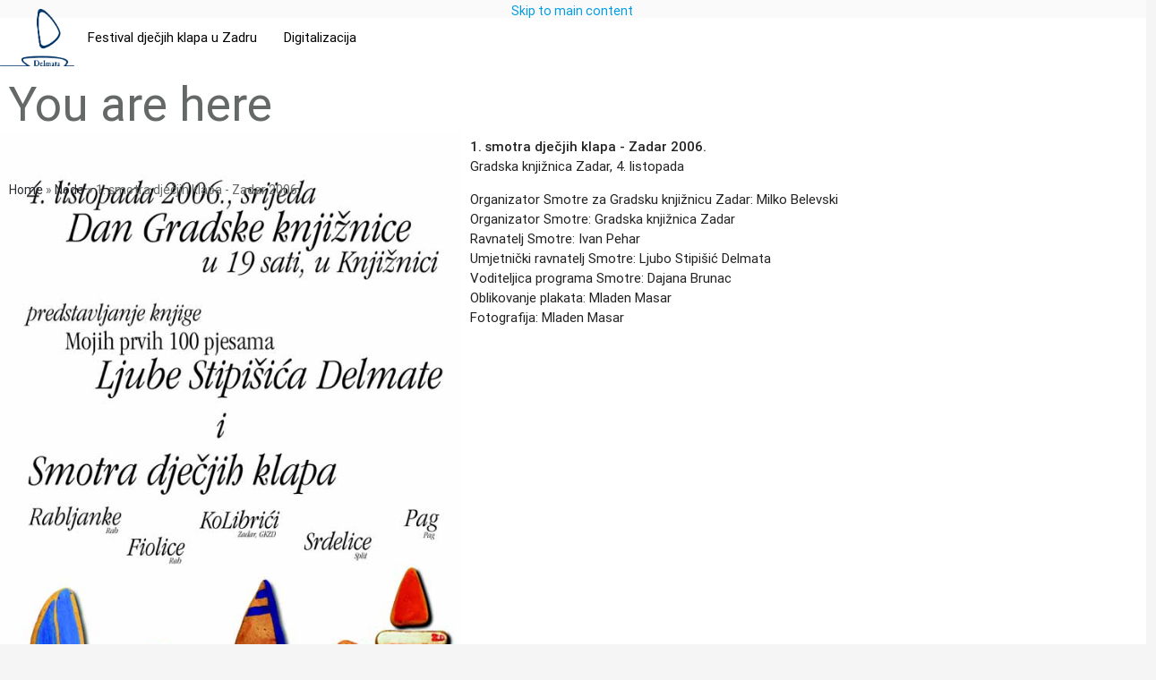

--- FILE ---
content_type: text/html; charset=utf-8
request_url: https://delmata.org/?q=node/8
body_size: 4755
content:
<!DOCTYPE html>
<html lang="hr" dir="ltr">
  <head>
    <meta charset="utf-8" />
<link rel="shortcut icon" href="https://delmata.org/sites/default/files/delmata_logo_trans_0_1.png" type="image/png" />
<meta name="viewport" content="width=device-width, initial-scale=1" />
<link rel="canonical" href="https://delmata.org/node/8" />
<meta name="Generator" content="Backdrop CMS 1 (https://backdropcms.org)" />
    <title>1. smotra dječjih klapa - Zadar 2006. | Delmata</title>
    <style media="all">
@import url("https://delmata.org/core/misc/normalize.css?t5k80n");
@import url("https://delmata.org/core/modules/system/css/system.css?t5k80n");
@import url("https://delmata.org/core/modules/system/css/system.theme.css?t5k80n");
@import url("https://delmata.org/core/modules/system/css/messages.theme.css?t5k80n");
</style>
<style media="all">
@import url("https://delmata.org/core/modules/layout/css/grid-flexbox.css?t5k80n");
</style>
<style media="all">
@import url("https://delmata.org/core/modules/date/css/date.css?t5k80n");
@import url("https://delmata.org/core/modules/field/css/field.css?t5k80n");
@import url("https://delmata.org/core/modules/user/css/user.css?t5k80n");
@import url("https://delmata.org/core/modules/views/css/views.css?t5k80n");
</style>
<style media="all">
@import url("https://delmata.org/modules/colorbox/styles/default/colorbox_style.css?t5k80n");
@import url("https://delmata.org/modules/responsive_menus/styles/responsive_menus_simple/css/responsive_menus_simple.css?t5k80n");
@import url("https://delmata.org/modules/gallery_tiler/css/gallery-tiler.css?t5k80n");
</style>
<style media="(min-width: 800px)">
@import url("https://delmata.org/modules/gallery_tiler/css/gallery-tiler-media.css?t5k80n");
</style>
<style media="all">
@import url("https://delmata.org/modules/eu_cookie_compliance/css/eu_cookie_compliance.css?t5k80n");
@import url("https://delmata.org/modules/mobile_navigation/mobile_navigation.css?t5k80n");
</style>
<style media="all">#sliding-popup.sliding-popup-bottom,#sliding-popup.sliding-popup-bottom .eu-cookie-withdraw-banner,.eu-cookie-withdraw-tab{background:#0779bf;}#sliding-popup.sliding-popup-bottom.eu-cookie-withdraw-wrapper{background:transparent}#sliding-popup .popup-content #popup-text h1,#sliding-popup .popup-content #popup-text h2,#sliding-popup .popup-content #popup-text h3,#sliding-popup .popup-content #popup-text p,.eu-cookie-compliance-secondary-button,.eu-cookie-withdraw-tab{color:#fff !important;}.eu-cookie-withdraw-tab{border-color:#fff;}.eu-cookie-compliance-more-button{color:#fff !important;}
</style>
<style media="all">
@import url("https://delmata.org/themes/materialize/css/materialize.css?t5k80n");
@import url("https://delmata.org/themes/materialize/css/style.css?t5k80n");
@import url("https://delmata.org/themes/materialize/css/your-custom.css?t5k80n");
</style>
<style media="all">
@import url("https://delmata.org/sites/default/files/css_injector/css_injector_1.css?t5k80n");
@import url("https://delmata.org/sites/default/files/css_injector/css_injector_2.css?t5k80n");
@import url("https://delmata.org/sites/default/files/css_injector/css_injector_3.css?t5k80n");
@import url("https://delmata.org/sites/default/files/css_injector/css_injector_4.css?t5k80n");
@import url("https://delmata.org/sites/default/files/css_injector/css_injector_5.css?t5k80n");
@import url("https://delmata.org/sites/default/files/css_injector/css_injector_6.css?t5k80n");
@import url("https://delmata.org/sites/default/files/css_injector/css_injector_7.css?t5k80n");
@import url("https://delmata.org/sites/default/files/css_injector/css_injector_8.css?t5k80n");
</style>
    <script>window.Backdrop = {settings: {"basePath":"\/","pathPrefix":"","drupalCompatibility":true,"ajaxPageState":{"theme":"materialize","theme_token":"uXd3g37S9omDUStL0DRT0OIMpgsEezF75HIvY7QfQQU","css":{"core\/misc\/normalize.css":1,"core\/modules\/system\/css\/system.css":1,"core\/modules\/system\/css\/system.theme.css":1,"core\/modules\/system\/css\/messages.theme.css":1,"core\/modules\/layout\/css\/grid-flexbox.css":1,"core\/modules\/date\/css\/date.css":1,"core\/modules\/field\/css\/field.css":1,"core\/modules\/user\/css\/user.css":1,"core\/modules\/views\/css\/views.css":1,"modules\/colorbox\/styles\/default\/colorbox_style.css":1,"modules\/responsive_menus\/styles\/responsive_menus_simple\/css\/responsive_menus_simple.css":1,"core\/layouts\/simmons\/simmons.css":1,"modules\/gallery_tiler\/css\/gallery-tiler.css":1,"modules\/gallery_tiler\/css\/gallery-tiler-media.css":1,"modules\/eu_cookie_compliance\/css\/eu_cookie_compliance.css":1,"modules\/mobile_navigation\/mobile_navigation.css":1,"0":1,"themes\/materialize\/css\/materialize.css":1,"themes\/materialize\/css\/style.css":1,"themes\/materialize\/css\/your-custom.css":1,"public:\/\/google_fonts.css":1,"public:\/\/css_injector\/css_injector_1.css":1,"public:\/\/css_injector\/css_injector_2.css":1,"public:\/\/css_injector\/css_injector_3.css":1,"public:\/\/css_injector\/css_injector_4.css":1,"public:\/\/css_injector\/css_injector_5.css":1,"public:\/\/css_injector\/css_injector_6.css":1,"public:\/\/css_injector\/css_injector_7.css":1,"public:\/\/css_injector\/css_injector_8.css":1},"js":{"core\/misc\/jquery.1.12.js":1,"core\/misc\/jquery-extend-3.4.0.js":1,"core\/misc\/jquery-html-prefilter-3.5.0.js":1,"core\/misc\/jquery.once.js":1,"core\/misc\/backdrop.js":1,"modules\/colorbox\/libraries\/colorbox\/jquery.colorbox-min.js":1,"core\/modules\/layout\/js\/grid-fallback.js":1,"core\/misc\/jquery.cookie.js":1,"modules\/views_slideshow\/js\/views_slideshow.js":1,"modules\/views_slideshow\/contrib\/views_slideshow_cycle\/js\/formoptions.js":1,"modules\/views_slideshow\/contrib\/views_slideshow_cycle\/js\/views_slideshow_cycle.js":1,"modules\/colorbox\/js\/colorbox.js":1,"modules\/colorbox\/styles\/default\/colorbox_style.js":1,"modules\/responsive_menus\/styles\/responsive_menus_simple\/js\/responsive_menus_simple.js":1,"modules\/gallery_tiler\/js\/gallery-tiler.js":1,"modules\/mobile_navigation\/js\/mobile_menu.js":1,"modules\/mobile_navigation\/mobile_navigation.js":1}},"colorbox":{"opacity":"0.85","current":"{current} of {total}","previous":"\u00ab Prev","next":"Next \u00bb","close":"Close","maxWidth":"98%","maxHeight":"98%","fixed":true,"mobiledetect":true,"mobiledevicewidth":"480px","file_public_path":"\/sites\/default\/files","specificPagesDefaultValue":"admin*\nimagebrowser*\nimg_assist*\nimce*\nnode\/add\/*\nnode\/*\/edit\nprint\/*\nprintpdf\/*\nsystem\/ajax\nsystem\/ajax\/*"},"responsive_menus":[{"toggler_text":"\u2630 ","selectors":["ul.menu"],"media_size":"768","media_unit":"px","responsive_menus_style":"responsive_menus_simple"}],"gallery_tiler":{"lightboxType":"colorbox"},"eu_cookie_compliance":{"popup_enabled":1,"popup_agreed_enabled":0,"popup_hide_agreed":0,"popup_clicking_confirmation":false,"popup_scrolling_confirmation":false,"popup_html_info":"\u003Cdiv\u003E\n  \u003Cdiv class=\u0022popup-content info\u0022\u003E\n    \u003Cdiv id=\u0022popup-text\u0022\u003E\n      \u003Ch2\u003EOva stranica koristi kola\u010di\u0107e za pru\u017eanje boljeg korisni\u010dkog iskustva i funkcionalnosti.\u003C\/h2\u003E\n\u003Cp\u003EKlikom na bilo koju poveznicu na ovoj stranici dajete svoj pristanak za postavljanje ovih kola\u010di\u0107a.\u003C\/p\u003E\n              \u003Cbutton type=\u0022button\u0022 class=\u0022find-more-button eu-cookie-compliance-more-button\u0022\u003EVi\u0161e informacija\u003C\/button\u003E\n          \u003C\/div\u003E\n    \u003Cdiv id=\u0022popup-buttons\u0022\u003E\n      \u003Cbutton type=\u0022button\u0022 class=\u0022agree-button eu-cookie-compliance-secondary-button\u0022\u003ESla\u017eem se\u003C\/button\u003E\n              \u003Cbutton type=\u0022button\u0022 class=\u0022decline-button eu-cookie-compliance-default-button\u0022 \u003ENe sla\u017eem se\u003C\/button\u003E\n          \u003C\/div\u003E\n  \u003C\/div\u003E\n\u003C\/div\u003E","use_mobile_message":false,"mobile_popup_html_info":"\u003Cdiv\u003E\n  \u003Cdiv class=\u0022popup-content info\u0022\u003E\n    \u003Cdiv id=\u0022popup-text\u0022\u003E\n                    \u003Cbutton type=\u0022button\u0022 class=\u0022find-more-button eu-cookie-compliance-more-button\u0022\u003EVi\u0161e informacija\u003C\/button\u003E\n          \u003C\/div\u003E\n    \u003Cdiv id=\u0022popup-buttons\u0022\u003E\n      \u003Cbutton type=\u0022button\u0022 class=\u0022agree-button eu-cookie-compliance-secondary-button\u0022\u003ESla\u017eem se\u003C\/button\u003E\n              \u003Cbutton type=\u0022button\u0022 class=\u0022decline-button eu-cookie-compliance-default-button\u0022 \u003ENe sla\u017eem se\u003C\/button\u003E\n          \u003C\/div\u003E\n  \u003C\/div\u003E\n\u003C\/div\u003E\n","mobile_breakpoint":"768","popup_html_agreed":"\u003Cdiv\u003E\n  \u003Cdiv class=\u0022popup-content agreed\u0022\u003E\n    \u003Cdiv id=\u0022popup-text\u0022\u003E\n      \u003Ch2\u003EThank you for accepting cookies.\u003C\/h2\u003E\n\u003Cp\u003EYou can now hide this message or find out more about cookies.\u003C\/p\u003E\n    \u003C\/div\u003E\n    \u003Cdiv id=\u0022popup-buttons\u0022\u003E\n      \u003Cbutton type=\u0022button\u0022 class=\u0022hide-popup-button eu-cookie-compliance-hide-button\u0022\u003EHide\u003C\/button\u003E\n              \u003Cbutton type=\u0022button\u0022 class=\u0022find-more-button eu-cookie-compliance-more-button-thank-you\u0022 \u003EMore info\u003C\/button\u003E\n          \u003C\/div\u003E\n  \u003C\/div\u003E\n\u003C\/div\u003E","popup_use_bare_css":false,"popup_height":"auto","popup_width":"100%","popup_delay":1000,"popup_link":"https:\/\/www.gkzd.hr\/content\/obavijest-o-privatnosti","popup_link_new_window":1,"popup_position":null,"popup_language":"hr","store_consent":false,"better_support_for_screen_readers":0,"reload_page":0,"domain":"","popup_eu_only_js":0,"cookie_lifetime":"100","cookie_session":false,"disagree_do_not_show_popup":0,"method":"opt_in","whitelisted_cookies":"","withdraw_markup":"\u003Cbutton type=\u0022button\u0022 class=\u0022eu-cookie-withdraw-tab\u0022\u003EPrivacy settings\u003C\/button\u003E\n\u003Cdiv class=\u0022eu-cookie-withdraw-banner\u0022\u003E\n  \u003Cdiv class=\u0022popup-content info\u0022\u003E\n    \u003Cdiv id=\u0022popup-text\u0022\u003E\n      \u003Ch2\u003EWe use cookies on this site to enhance your experience.\u003C\/h2\u003E\n\u003Cp\u003EYou have given your consent for us to set cookies.\u003C\/p\u003E\n    \u003C\/div\u003E\n    \u003Cdiv id=\u0022popup-buttons\u0022\u003E\n      \u003Cbutton type=\u0022button\u0022 class=\u0022eu-cookie-withdraw-button\u0022\u003EWithdraw consent\u003C\/button\u003E\n    \u003C\/div\u003E\n  \u003C\/div\u003E\n\u003C\/div\u003E\n","withdraw_enabled":false},"mobile_navigation":{"breakpoint":"all and (min-width: 740px) and (min-device-width: 740px), (max-device-width: 800px) and (min-width: 740px) and (orientation:landscape)","menuSelector":".block-system-main-menu ul.menu","menuPlugin":"accordion","showEffect":"fixed_top","showItems":"active_trail","tabHandler":0,"menuWidth":"65","specialClasses":0,"mainPageSelector":".l-container","useMask":0,"menuLabel":"Menu","expandActive":0}}};</script>
<script src="https://delmata.org/core/misc/jquery.1.12.js?v=1.12.4"></script>
<script src="https://delmata.org/core/misc/jquery-extend-3.4.0.js?v=1.12.4"></script>
<script src="https://delmata.org/core/misc/jquery-html-prefilter-3.5.0.js?v=1.12.4"></script>
<script src="https://delmata.org/core/misc/jquery.once.js?v=1.2.6"></script>
<script src="https://delmata.org/core/misc/backdrop.js?v=1.32.1"></script>
<script src="https://delmata.org/modules/colorbox/libraries/colorbox/jquery.colorbox-min.js?v=1.6.4"></script>
<script src="https://delmata.org/core/modules/layout/js/grid-fallback.js?v=1.32.1"></script>
<script src="https://delmata.org/core/misc/jquery.cookie.js?v=1.0"></script>
<script src="https://delmata.org/modules/views_slideshow/js/views_slideshow.js?t5k80n"></script>
<script src="https://delmata.org/modules/views_slideshow/contrib/views_slideshow_cycle/js/formoptions.js?t5k80n"></script>
<script src="https://delmata.org/modules/views_slideshow/contrib/views_slideshow_cycle/js/views_slideshow_cycle.js?t5k80n"></script>
<script src="https://delmata.org/modules/colorbox/js/colorbox.js?t5k80n"></script>
<script src="https://delmata.org/modules/colorbox/styles/default/colorbox_style.js?t5k80n"></script>
<script src="https://delmata.org/modules/responsive_menus/styles/responsive_menus_simple/js/responsive_menus_simple.js?t5k80n"></script>
<script src="https://delmata.org/modules/gallery_tiler/js/gallery-tiler.js?t5k80n"></script>
<script src="https://delmata.org/modules/mobile_navigation/js/mobile_menu.js?t5k80n"></script>
<script src="https://delmata.org/modules/mobile_navigation/mobile_navigation.js?t5k80n"></script>
  </head>
  <body class="page node-type-festival">
    <div class="layout--simmons layout layout-no-sidebars">
  <div id="skip-link">
    <a href="#main-content" class="element-invisible element-focusable">Skip to main content</a>
  </div>

      <header class="l-header" role="banner" aria-label="Site header">
      <div class="l-header-inner container container-fluid">
        <div class="block block-system-header">


  <div class="block-content">
      <a href="/" title="Home" rel="home" class="logo">
    <img src="https://delmata.org/sites/default/files/delmata_logo_trans_1.png" alt="Home" />
  </a>

<p class='name-and-slogan'> - </p>
  <nav class="header-menu">
    <ul class="links"><li class="menu-1026 odd first"><a href="/festival" title="">Festival dječjih klapa u Zadru</a></li><li class="menu-1027 even last"><a href="/o-projektu">Digitalizacija</a></li></ul>  </nav>
  </div>
</div>
      </div>
    </header>
  
  <div class="l-wrapper">
    <div class="l-wrapper-inner container container-fluid">

      
      <div class="l-page-title">
        <a id="main-content"></a>
                          <h1 class="page-title">1. smotra dječjih klapa - Zadar 2006.</h1>
                      </div>

      
      
              <div class="l-top">
          <div class="block block-easy-breadcrumb-easy-breadcrumb">


  <div class="block-content">
      <nav itemscope class="breadcrumb easy-breadcrumb" itemtype="https://schema.org/BreadcrumbList" role="navigation">
    <h2 class="element-invisible">You are here</h2>
          <span itemprop="itemListElement" itemscope itemtype="https://schema.org/ListItem">
        <span><a href="/" class="crumb crumb-front" itemtype="https://schema.org/Thing" itemprop="item" itemscope="" itemid="https://delmata.org/"><span itemprop="name">Home</span></a></span>        <meta itemprop="position" content="0" />
      </span>
               <span class="separator">»</span>
                <span itemprop="itemListElement" itemscope itemtype="https://schema.org/ListItem">
        <span><a href="/node" class="crumb crumb-1" itemtype="https://schema.org/Thing" itemprop="item" itemscope="" itemid="https://delmata.org/node"><span itemprop="name">Node</span></a></span>        <meta itemprop="position" content="1" />
      </span>
               <span class="separator">»</span>
                <span itemprop="itemListElement" itemscope itemtype="https://schema.org/ListItem">
        <span class="crumb crumb-title" itemprop="name">1. smotra dječjih klapa - Zadar 2006.</span>        <meta itemprop="position" content="2" />
      </span>
            </nav>
  </div>
</div>
        </div>
      
      <div class="l-middle row">
        <main class="l-content col-md-6 col-md-push-3" role="main" aria-label="Main content">
          <article id="node-8" class="node node-festival view-mode-full clearfix" role="article">

  <header>
            
      </header>

  <div class="content clearfix">
    <div class="field field-name-field-nslovna-slika field-type-image field-label-hidden"><div class="field-items"><div class="field-item even"><a href="https://delmata.org/sites/default/files/PLAKAT-600x900-1.smotra-dje%C4%8Djih-klapa-Zadar-2006.jpg" title="1. smotra dječjih klapa - Zadar 2006." class="colorbox" data-colorbox-gallery="gallery-node-8-DD_wGt4NX3Y" data-cbox-img-attrs="{&quot;title&quot;: &quot;&quot;, &quot;alt&quot;: &quot;&quot;}"><img class="responsive-img galerijavelika" src="https://delmata.org/sites/default/files/PLAKAT-600x900-1.smotra-dje%C4%8Djih-klapa-Zadar-2006.jpg" width="600" height="900" alt="" title="" /></a></div></div></div><div class="field field-name-body field-type-text-with-summary field-label-hidden"><div class="field-items"><div class="field-item even"><p><strong>1. smotra dječjih klapa - Zadar 2006.</strong><br />
Gradska knjižnica Zadar, 4. listopada</p>
<p>Organizator Smotre za Gradsku knjižnicu Zadar: Milko Belevski<br />
Organizator Smotre: Gradska knjižnica Zadar<br />
Ravnatelj Smotre: Ivan Pehar<br />
Umjetnički ravnatelj Smotre: Ljubo Stipišić Delmata<br />
Voditeljica programa Smotre: Dajana Brunac<br />
Oblikovanje plakata: Mladen Masar<br />
Fotografija: Mladen Masar </p>
</div></div></div><div class="field field-name-field-letak-programa field-type-file field-label-inline clearfix"><div class="field-label">Letak programa:&nbsp;</div><div class="field-items"><div class="field-item even"><span class="file"><img class="file-icon" alt="PDF icon" title="application/pdf" src="/core/modules/file/icons/application-pdf.png" /> <a href="https://delmata.org/sites/default/files/letak/PROGRAMSKI-LETAK-1.smotra-dje%C4%8Djih-klapa-Zadar-2006.pdf" type="application/pdf; length=0">PROGRAMSKI-LETAK-1.smotra-dječjih-klapa-Zadar-2006.pdf</a></span></div></div></div><div class="field field-name-field-plakat field-type-file field-label-inline clearfix"><div class="field-label">Plakat:&nbsp;</div><div class="field-items"><div class="field-item even"><span class="file"><img class="file-icon" alt="PDF icon" title="application/pdf" src="/core/modules/file/icons/application-pdf.png" /> <a href="https://delmata.org/sites/default/files/plakati/PLAKAT-1.smotra-dje%C4%8Djih-klapa-Zadar-2006.pdf" type="application/pdf; length=0">PLAKAT-1.smotra-dječjih-klapa-Zadar-2006.pdf</a></span></div></div></div><div class="field field-name-field-ostale-slike field-type-image field-label-hidden gallery-tiler gallery-tiler-compact">
    <div  class="field-items" style="--height: 220px; --gap: 5px;">
          <div class="field-item tile-1"><a href="https://delmata.org/sites/default/files/1.%20smotra%20dje%C4%8Djih%20klapa%20-%20Zadar%202006%20%2801%29.jpg" rel="tiled-gallery"><img src="https://delmata.org/sites/default/files/1.%20smotra%20dje%C4%8Djih%20klapa%20-%20Zadar%202006%20%2801%29.jpg" width="375" height="500" alt="" /></a></div>
          <div class="field-item tile-2"><a href="https://delmata.org/sites/default/files/1.%20smotra%20dje%C4%8Djih%20klapa%20-%20Zadar%202006%20%281%29.jpg" rel="tiled-gallery"><img src="https://delmata.org/sites/default/files/1.%20smotra%20dje%C4%8Djih%20klapa%20-%20Zadar%202006%20%281%29.jpg" width="550" height="413" alt="" /></a></div>
          <div class="field-item tile-3"><a href="https://delmata.org/sites/default/files/1.%20smotra%20dje%C4%8Djih%20klapa%20-%20Zadar%202006%20%282%29.jpg" rel="tiled-gallery"><img src="https://delmata.org/sites/default/files/1.%20smotra%20dje%C4%8Djih%20klapa%20-%20Zadar%202006%20%282%29.jpg" width="600" height="450" alt="" /></a></div>
          <div class="field-item tile-4"><a href="https://delmata.org/sites/default/files/1.%20smotra%20dje%C4%8Djih%20klapa%20-%20Zadar%202006%20%283%29.jpg" rel="tiled-gallery"><img src="https://delmata.org/sites/default/files/1.%20smotra%20dje%C4%8Djih%20klapa%20-%20Zadar%202006%20%283%29.jpg" width="550" height="413" alt="" /></a></div>
          <div class="field-item tile-5"><a href="https://delmata.org/sites/default/files/1.%20smotra%20dje%C4%8Djih%20klapa%20-%20Zadar%202006%20%284%29.jpg" rel="tiled-gallery"><img src="https://delmata.org/sites/default/files/1.%20smotra%20dje%C4%8Djih%20klapa%20-%20Zadar%202006%20%284%29.jpg" width="550" height="413" alt="" /></a></div>
          <div class="field-item tile-6"><a href="https://delmata.org/sites/default/files/1.%20smotra%20dje%C4%8Djih%20klapa%20-%20Zadar%202006%20%285%29.jpg" rel="tiled-gallery"><img src="https://delmata.org/sites/default/files/1.%20smotra%20dje%C4%8Djih%20klapa%20-%20Zadar%202006%20%285%29.jpg" width="550" height="413" alt="" /></a></div>
          <div class="field-item tile-7"><a href="https://delmata.org/sites/default/files/1.%20smotra%20dje%C4%8Djih%20klapa%20-%20Zadar%202006%20%286%29.jpg" rel="tiled-gallery"><img src="https://delmata.org/sites/default/files/1.%20smotra%20dje%C4%8Djih%20klapa%20-%20Zadar%202006%20%286%29.jpg" width="550" height="413" alt="" /></a></div>
          <div class="field-item tile-8"><a href="https://delmata.org/sites/default/files/1.%20smotra%20dje%C4%8Djih%20klapa%20-%20Zadar%202006%20%287%29.jpg" rel="tiled-gallery"><img src="https://delmata.org/sites/default/files/1.%20smotra%20dje%C4%8Djih%20klapa%20-%20Zadar%202006%20%287%29.jpg" width="550" height="413" alt="" /></a></div>
          <div class="field-item tile-9"><a href="https://delmata.org/sites/default/files/1.%20smotra%20dje%C4%8Djih%20klapa%20-%20Zadar%202006%20%288%29.jpg" rel="tiled-gallery"><img src="https://delmata.org/sites/default/files/1.%20smotra%20dje%C4%8Djih%20klapa%20-%20Zadar%202006%20%288%29.jpg" width="550" height="413" alt="" /></a></div>
          <div class="field-item tile-10"><a href="https://delmata.org/sites/default/files/1.%20smotra%20dje%C4%8Djih%20klapa%20-%20Zadar%202006%20%289%29.jpg" rel="tiled-gallery"><img src="https://delmata.org/sites/default/files/1.%20smotra%20dje%C4%8Djih%20klapa%20-%20Zadar%202006%20%289%29.jpg" width="550" height="413" alt="" /></a></div>
          <div class="field-item tile-11"><a href="https://delmata.org/sites/default/files/1.%20smotra%20dje%C4%8Djih%20klapa%20-%20Zadar%202006%20%2810%29.jpg" rel="tiled-gallery"><img src="https://delmata.org/sites/default/files/1.%20smotra%20dje%C4%8Djih%20klapa%20-%20Zadar%202006%20%2810%29.jpg" width="413" height="551" alt="" /></a></div>
      </div>
</div>
  </div>

  
  
</article>
        </main>
        <div class="l-sidebar l-sidebar-first col-md-3 col-md-pull-6">
                  </div>
        <div class="l-sidebar l-sidebar-second col-md-3">
                  </div>
      </div><!-- /.l-middle -->

      
      
      
    </div><!-- /.l-wrapper-inner -->
  </div><!-- /.l-wrapper -->

      <footer class="l-footer">
      <div class="l-footer-inner container container-fluid">
        <div class="block block-block-11">


  <div class="block-content">
    <p><a href="https://www.gkzd.hr">Gradska knjižnica Zadar</a><br />
Stjepana Radića 11b<br />
23000 Zadar <br />
Hrvatska<br />
+385 (23) 301-103<br />
<a href="mailto:gkzd@gkzd.hr">gkzd@gkzd.hr</a><br />
OIB: 59559512621<br />
 </p>
<p class="text-align-right"><a href="/zaklada">Zaklada Delmata (2012-2022)</a></p>
  </div>
</div>
      </div>
    </footer>
  </div><!-- /.layout--simmons -->
        <script src="https://delmata.org/themes/materialize/js/global.js?t5k80n"></script>
<script src="https://delmata.org/themes/materialize/js/scripts.js?t5k80n"></script>
<script>function euCookieComplianceLoadScripts() {Backdrop.attachBehaviors();}</script>
<script>var eu_cookie_compliance_cookie_name = "";</script>
<script src="https://delmata.org/modules/eu_cookie_compliance/js/eu_cookie_compliance.js?t5k80n"></script>
  </body>
</html>


--- FILE ---
content_type: text/css
request_url: https://delmata.org/modules/gallery_tiler/css/gallery-tiler-media.css?t5k80n
body_size: 545
content:
/**
 * CSS for bigger screens, see breakpoint.
 */
.gallery-tiler .field-items {
  /* Use our CSS variable. */
  grid-auto-rows: var(--height, 140px);
}

/**
 * Type "Compact".
 */
.gallery-tiler-compact .field-items {
  grid-template-columns: repeat(5, 1fr);
}
.gallery-tiler-compact .tile-1 {
  grid-column: 1 / 3;
  grid-row: 1;
}
.gallery-tiler-compact .tile-3 {
  grid-column: 4 / 6;
  grid-row: 1 / 3;
}
.gallery-tiler-compact .tile-4 {
  grid-column: 1 / 4;
  grid-row: 2 / 4;
}
.gallery-tiler-compact .tile-5 {
  grid-column: 4 / 6;
  grid-row: 3;
}
.gallery-tiler-compact .tile-6 {
  grid-column: 1 / 3;
  grid-row: 4;
}
.gallery-tiler-compact .tile-8 {
  grid-column: 4 / 6;
  grid-row: 4 / 6;
}
.gallery-tiler-compact .tile-10 {
  grid-column: 2 / 4;
}

/**
 * Type "Pitted".
 */
.gallery-tiler-pitted .field-items {
  grid-template-columns: repeat(6, 1fr);
}
.gallery-tiler-pitted .tile-1 {
  grid-column: 1 / 4;
  grid-row: 1 / 3;
}
.gallery-tiler-pitted .tile-2 {
  grid-column: 4 / 7;
  grid-row: 1;
  margin-left: 33.333%;
}
.gallery-tiler-pitted .tile-3 {
  grid-column: 4 / -1;
  grid-row: 2 / 4;
  margin-right: 33.333%;
}
.gallery-tiler-pitted .tile-4 {
  grid-column: 1 / 4;
  grid-row: 3 / 5;
  margin-left: 33.333%;
}
.gallery-tiler-pitted .tile-5 {
  grid-column: 4 / -1;
  grid-row: 4 / 6;
}
.gallery-tiler-pitted .tile-6 {
  grid-column: 1 / 4;
  grid-row: 5;
  margin-right: 33.333%;
}

/**
 * Type "Mountain".
 */
.gallery-tiler-mountain .field-items {
  grid-template-columns: repeat(8, 1fr);
}
.gallery-tiler-mountain .tile-1 {
  grid-column: 1 / 3;
  grid-row: 1 / 4;
  margin-top: 100%
}
.gallery-tiler-mountain .tile-2 {
  grid-column: 3 / 5;
  grid-row: 1 / 4;
  margin-top: 50%
}
.gallery-tiler-mountain .tile-3 {
  grid-column: 5 / 7;
  grid-row: 1 / 4;
}
.gallery-tiler-mountain .tile-4 {
  grid-column: 7 / -1;
  grid-row: 1 / 4;
  margin-top: 50%;
}
.gallery-tiler-mountain .tile-5 {
  grid-column: 1 / 4;
  grid-row: 4 / 6;
}
.gallery-tiler-mountain .tile-6 {
  grid-column: 4 / 6;
  grid-row: 4 / 6;
}
.gallery-tiler-mountain .tile-7 {
  grid-column: 6 / -1;
  grid-row: 4 / 6;
}
.gallery-tiler-mountain .tile-8 {
  grid-column: 1 / 3;
  grid-row: 6 / 9;
  margin-bottom: 50%
}
.gallery-tiler-mountain .tile-9 {
  grid-column: 3 / 5;
  grid-row: 6 / 9;
}
.gallery-tiler-mountain .tile-10 {
  grid-column: 5 / 7;
  grid-row: 6 / 9;
  margin-bottom: 50%
}
.gallery-tiler-mountain .tile-11 {
  grid-column: 7 / -1;
  grid-row: 6 / 9;
  margin-bottom: 100%
}

/**
 * Type "French".
 */
.gallery-tiler-french .field-items {
  grid-template-columns: repeat(6, 1fr);
}
.gallery-tiler-french .tile-1 {
  grid-column: 1;
  grid-row: 1 / 3;
}
.gallery-tiler-french .tile-2 {
  grid-column: 2 / 4;
  grid-row: 1 / 3;
}
.gallery-tiler-french .tile-4 {
  grid-column: 5 / -1;
  grid-row: 1;
}
.gallery-tiler-french .tile-5 {
  grid-column: 4 / -1;
  grid-row: 2 / 4;
}
.gallery-tiler-french .tile-6 {
  grid-column: 1 / 3;
  grid-row: 3 / 6;
}
.gallery-tiler-french .tile-8 {
  grid-column: 3 / 5;
  grid-row: 4;
}
.gallery-tiler-french .tile-9 {
  grid-column: 5 / -1;
  grid-row: 4 / 6;
}
.gallery-tiler-french .tile-10 {
  grid-column: 3 / 5;
  grid-row: 5 / 7;
}
.gallery-tiler-french .tile-11 {
  grid-column: 1 / 3;
  grid-row: 6;
}
.gallery-tiler-french .tile-12 {
  grid-column: 5 / -1;
  grid-row: 6;
}

/**
 * Type "Squares".
 */
.gallery-tiler-squares .field-items {
  grid-template-columns: repeat(4, 1fr);
}
.gallery-tiler-squares .tile-3 {
  grid-column: 3 / -1;
  grid-row: 1 / 3;
}
.gallery-tiler-squares .tile-4 {
  grid-column: 1 / 3;
  grid-row: 2 / 4;
}
.gallery-tiler-squares .tile-8 {
  grid-column: 2 / 4;
  grid-row: 4 / 6;
}

/**
 * Type "Circles".
 */
.gallery-tiler-circles .field-items {
  grid-template-columns: repeat(4, 1fr);
}
.gallery-tiler-circles .field-item {
  -webkit-clip-path: circle();
  clip-path: circle();
}
.gallery-tiler-circles .tile-1 {
  grid-column: 1 / 3;
  grid-row: 1 / 3;
}
.gallery-tiler-circles .tile-7 {
  grid-column: 2 / 4;
  grid-row: 3 / 5;
}
.gallery-tiler-circles .tile-1,
.gallery-tiler-circles .tile-7 {
  transform: scale(1.08);
}

/**
 * Type "Octagon".
 */
.gallery-tiler-octagon .field-items {
  grid-template-columns: repeat(5, 1fr);
}
.gallery-tiler-octagon .field-item {
  -webkit-clip-path: polygon(25% 0, 0 25%, 0 75%, 25% 100%, 75% 100%, 100% 75%, 100% 25%, 75% 0%);
  clip-path: polygon(25% 0, 0 25%, 0 75%, 25% 100%, 75% 100%, 100% 75%, 100% 25%, 75% 0%);
}
.gallery-tiler-octagon .tile-2 {
  -webkit-clip-path: none;
  clip-path: none;
  grid-column: 2 / 4;
  grid-row: 1 / 3;
}

/**
 * Type "Hexagon".
 */
.gallery-tiler-hexagon .field-items {
  grid-template-columns: repeat(4, 1fr);
  padding-bottom: calc(var(--height) / 1.5);
  padding-left: calc(2% + var(--gap));
  padding-right: calc(2% + var(--gap));
}
.gallery-tiler-hexagon .field-item {
  -webkit-clip-path: polygon(25% 0, 0 50%, 25% 100%, 75% 100%, 100% 50%, 75% 0%);
  clip-path: polygon(25% 0, 0 50%, 25% 100%, 75% 100%, 100% 50%, 75% 0%);
  transform: scale(1.33);
  margin-top: calc(var(--height) / 4);
  position: relative;
}
.gallery-tiler-hexagon .field-item:nth-child(even) {
  top: calc(50% + (var(--gap) / 2));
}


--- FILE ---
content_type: text/css
request_url: https://delmata.org/sites/default/files/css_injector/css_injector_1.css?t5k80n
body_size: -138
content:
.front h2.title, .page-title{
  display: none;
}
.name-and-slogan{
  display: none;
}
nav {
  background-color: transparent;
box-shadow:none;
}
.block-hero {
padding:10%;
}
.flow-text {
  font-size: 1.2rem;
}
.l-sidebar {
  top: 0px;
}
footer.page-footer {
  background-color: #797374;
}

--- FILE ---
content_type: text/css
request_url: https://delmata.org/modules/gallery_tiler/css/gallery-tiler.css?t5k80n
body_size: 26
content:
/**
 * General code.
 */
.gallery-tiler .field-items {
  display: grid;
}
.gallery-tiler img {
  display: block;
  width: 100%;
  height: 100%;
  max-width: none;
  object-fit: cover;
}
.gallery-tiler .field-item {
  overflow: hidden;
}
.gallery-tiler .field-items {
  grid-template-columns: repeat(2, 1fr);
  /* Use our CSS variable. */
  grid-auto-rows: var(--height, 180px);
  gap: var(--gap, 0);
  margin-top: var(--gap, 0);
  margin-bottom: var(--gap, 0);
}
/* Fallback to flex for some older browsers. */
@supports not (display: grid) {
  .gallery-tiler .field-items {
    display: flex;
    flex-wrap: wrap;
    justify-content: space-between;
  }
  .gallery-tiler .field-item {
    width: 49%;
    margin-bottom: 2%;
    height: 180px;
  }
  @media (min-width: 769px) {
    .gallery-tiler .field-item {
      width: 32%;
      margin-bottom: 2%;
      height: 260px;
    }
  }
}


--- FILE ---
content_type: text/css
request_url: https://delmata.org/themes/materialize/css/your-custom.css?t5k80n
body_size: -229
content:
/* ---------- your custom css here ----------- */


--- FILE ---
content_type: text/css
request_url: https://delmata.org/sites/default/files/css_injector/css_injector_2.css?t5k80n
body_size: -60
content:
.view-galerije .views-row {
    border-bottom: 1px solid #ccc;
    min-height: 7.5em;
}
.view-festival .views-row {
    border-bottom: 1px solid #ccc;
    min-height: 7.5em;
}
.view-festival .views-field-title, .view-galerije .views-field-title{
padding-top:2em;
}
.view-notne-zbirke img {
   /* float: left;*/
    padding: 0.5em;
}

.view-notne-zbirke .views-row {
    border-bottom: 1px solid #ccc;
    min-height: 7.5em;
}

.view-notne-zbirke .views-field-title {
    padding: 0.5em;
    font-size:1.1em;
}

.view-dogadjanja .views-row {
    border-bottom: 0.05em solid #ccc;
    min-height: 8.5em;
}

.view-tonski-zapisi img {
    /* float: left;*/
    padding: 0.5em;
}
.view-tonski-zapisi .views-row {
    border-bottom: 1px solid #ccc;
    min-height: 7.5em;
}
.view-tonski-zapisi .views-field-title {
    padding: 0.5em;
        font-size:1.1em;
}

.node .field-name-body, .node .field-name-field-audio {
    float:left;
}
}

--- FILE ---
content_type: text/css
request_url: https://delmata.org/sites/default/files/css_injector/css_injector_3.css?t5k80n
body_size: -156
content:
.block-block-festival-naslovna img, .block-block-zaklada-naslovna img, .block-block-22 img, .block-block-24 img,.block-block-biografija-zaglavlje img, .block-block-filmski-materijali-zaglavlje img, .block-block-tonski-zapisi-zaglavlje img{
  border: 1px solid #CCCCCC;
  margin-bottom: 5px;
  margin-right: 5px;
  padding: 5px;
  width: auto;
height: auto !important;
}
.block-block-15 img{
  border: 1px solid #CCCCCC;
  margin-bottom: 5px;
  margin-right: 5px;
  padding: 5px;
  width: auto;
height: 120px !important;
}


--- FILE ---
content_type: text/css
request_url: https://delmata.org/sites/default/files/css_injector/css_injector_4.css?t5k80n
body_size: -195
content:
.block-block-1, .block-menu-menu-digitalizacija,.block-block-8 {
    padding: 5px;
}

--- FILE ---
content_type: text/css
request_url: https://delmata.org/sites/default/files/css_injector/css_injector_5.css?t5k80n
body_size: -254
content:
a {
    color: #039be5;
}

--- FILE ---
content_type: text/css
request_url: https://delmata.org/sites/default/files/css_injector/css_injector_8.css?t5k80n
body_size: -103
content:
.breadcrumb {
  font-size: 0.929em;
  color: #646867;
}
.breadcrumb a,.breadcrumb a:hover, .breadcrumb a:focus, .breadcrumb a:active, .breadcrumb a.active {
  color: #2a2b2f;
}

--- FILE ---
content_type: text/javascript
request_url: https://delmata.org/themes/materialize/js/global.js?t5k80n
body_size: 14
content:
Materialize = {};

// Unique ID
Materialize.guid = (function() {
  function s4() {
    return Math.floor((1 + Math.random()) * 0x10000)
      .toString(16)
      .substring(1);
  }
  return function() {
    return s4() + s4() + '-' + s4() + '-' + s4() + '-' +
           s4() + '-' + s4() + s4() + s4();
  };
})();

Materialize.elementOrParentIsFixed = function(element) {
    var $element = $(element);
    var $checkElements = $element.add($element.parents());
    var isFixed = false;
    $checkElements.each(function(){
        if ($(this).css("position") === "fixed") {
            isFixed = true;
            return false;
        }
    });
    return isFixed;
};

// Velocity has conflicts when loaded with jQuery, this will check for it
var Vel;
if ($) {
  Vel = $.Velocity;
}
else {
  Vel = Velocity;
}


--- FILE ---
content_type: text/javascript
request_url: https://delmata.org/modules/mobile_navigation/mobile_navigation.js?t5k80n
body_size: 76
content:
/**
 * @file
 * Mobile navigation behavior definition.
 *
 * Get fron Backdrop the settings specified on mobile navigation administration page
 * and place them in a parameters structures to run the Mobile Menu plugin.
 */

(function($) {

  // Execute mobile-navigation construction with the settings on mobile_navigation.
  Backdrop.behaviors.mobile_navigation = {
    attach: function(context) {
      if ($(Backdrop.settings.mobile_navigation.menuSelector, context).length) {
        var settings = {
          breakpoint       : Backdrop.settings.mobile_navigation.breakpoint,
          menuPlugin       : Backdrop.settings.mobile_navigation.menuPlugin,
          showEffect       : Backdrop.settings.mobile_navigation.showEffect,
          showItems        : Backdrop.settings.mobile_navigation.showItems,
          tabHandler       : Backdrop.settings.mobile_navigation.tabHandler,
          menuWidth        : Backdrop.settings.mobile_navigation.menuWidth,
          specialClasses   : Backdrop.settings.mobile_navigation.specialClasses,
          mainPageSelector : Backdrop.settings.mobile_navigation.mainPageSelector,
          useMask          : Backdrop.settings.mobile_navigation.useMask,
          menuLabel        : Backdrop.settings.mobile_navigation.menuLabel,
          expandActive : Backdrop.settings.mobile_navigation.expandActive
        };
        $(Backdrop.settings.mobile_navigation.menuSelector, context).mobile_menu(settings);
      }
    }
  }

})(jQuery);
